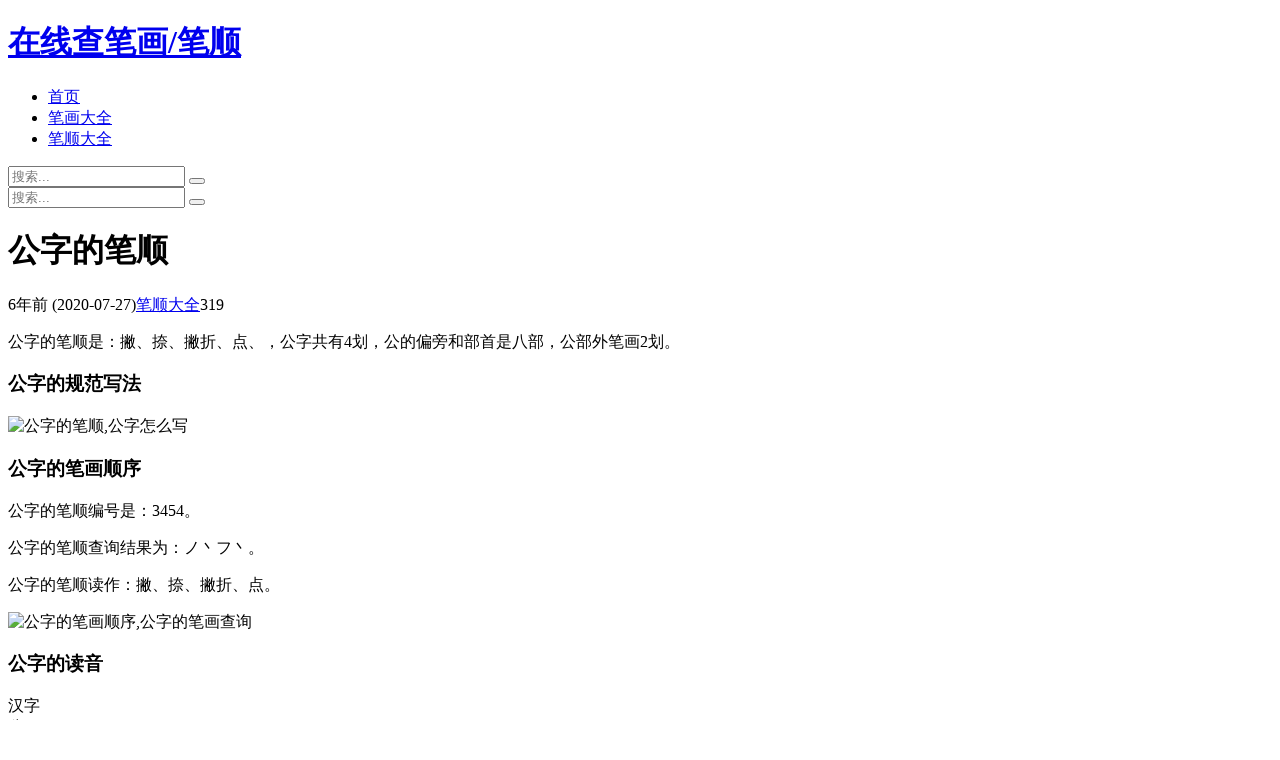

--- FILE ---
content_type: text/html; charset=utf-8
request_url: https://bh.obsky.com/bishun/%E5%85%AC%E7%9A%84%E7%AC%94%E9%A1%BA.html
body_size: 5816
content:
<!DOCTYPE html>
<html xml:lang="zh-Hans" lang="zh-Hans">
<head>
    <meta charset="utf-8">
    <meta name="theme" content="拓源主题,toyean.com">
    <meta http-equiv="X-UA-Compatible" content="ie=edge">
    <meta name="renderer" content="webkit">
    <meta name="viewport" content="width=device-width,minimum-scale=1,initial-scale=1">
    <title>公字的笔顺 - 在线查笔画/笔顺</title>
    <meta name="keywords" content="公字有几画,公字的笔画数,公字的笔顺,公的笔顺,公的笔画顺序,公的笔画查询,公字的笔划,公的笔顺笔画,公的笔画名称,公字的笔顺查询,公的笔画顺序查询,公字的规范写法,公字怎么写,公字的笔画,公字的繁体字,公字的偏旁,公字的部首,公的偏旁部首,公的笔顺编号,公字有几划">
    <meta name="description" content="公字的笔顺是：撇、捺、撇折、点、，公字共有4划，公的偏旁和部首是八部，公部外笔画2划。公字的规范写法公字的笔画顺序公字的笔顺编号是：3454。公字的笔顺查询结果为：ノ丶フ丶。公字的笔顺读作：撇、捺、撇折、点。公字的读音汉字公拼音gōng五笔wcu笔画4画繁体公注音ㄍㄨㄥ、五行木部首八部公字的意思◎公gōngㄍㄨㄥˉ正直无私，为大家利益：公正。公心。大公无私。共同的，大家承认的：公理。公式。公海。...">
        <meta name="generator" content="Z-BlogPHP 1.7.4">
    <link rel="stylesheet" rev="stylesheet" href="https://bh.obsky.com/zb_users/theme/tpure/style/style.css" type="text/css" media="all" />
    <script src="https://bh.obsky.com/zb_system/script/jquery-2.2.4.min.js"></script>
    <script src="https://bh.obsky.com/zb_system/script/zblogphp.js"></script>
    <script src="https://bh.obsky.com/zb_system/script/c_html_js_add.php"></script>
    <script src="https://bh.obsky.com/zb_users/theme/tpure/script/common.js"></script>
	<script src="https://bh.obsky.com/zb_users/theme/tpure/script/hanzi-writer.min.js"></script>
    <script>window.tpure={bannerdisplay:'on',viewall:'on',viewallstyle:'1',viewallheight:'1000',lazyload:'on',setnightstart:'1',setnightover:'1',singlekey:'on',pagekey:'on',fixsidebarstyle:'0',removep:'on',backtotop:'on'}</script>
    <link rel="canonical" href="https://bh.obsky.com/bishun/公的笔顺.html" />
</head><body class="article">
<div class="wrapper">
    <div class="header fixed">
    <div class="wrap">
        <h1 class="name"><a href="https://bh.obsky.com/">在线查笔画/笔顺</a></h1>
        <div class="head">
            <div class="menuico"><span></span><span></span><span></span></div>
            <div class="menu">
                <ul>
                    <li class="navbar-item "><a href="https://bh.obsky.com/" title="">首页</a></li><li class="navbar-item "><a href="https://bh.obsky.com/bihua/" title="笔画大全">笔画大全</a></li><li class="navbar-item "><a href="https://bh.obsky.com/bishun/" title="笔顺大全">笔顺大全</a></li>                </ul>
                    <div class="schico statefixed">
                        <a href="javascript:;"></a>
                        <div class="schfixed">
                            <form method="post" name="search" action="https://bh.obsky.com/zb_system/cmd.php?act=search">
                                <input type="text" name="q" placeholder="搜索..." class="schinput">
                                <button type="submit" class="btn"></button>
                            </form>
                        </div>
                    </div>
                <form method="post" name="search" action="https://bh.obsky.com/zb_system/cmd.php?act=search" class="sch-m">
                    <input type="text" name="q" placeholder="搜索..." class="schinput">
                    <button type="submit" class="btn"></button>
                </form>
            </div>
        </div>
    </div>
</div>    <div class="main fixed">
        <div class="mask"></div>
        <div id="hcsticky" class="wrap">
                                        <div class="content">
    <div data-cateurl="https://bh.obsky.com/bishun/" class="block">
        <div class="post">
            <h1>公字的笔顺</h1>
            <div class="info">
                <span class="date">6年前<span class="datetime"> (2020-07-27)</span></span><span class="cate"><a href="https://bh.obsky.com/bishun/">笔顺大全</a></span><span class="view">319</span>                            </div>
            <div class="single">
                <p>公字的笔顺是：撇、捺、撇折、点、，公字共有4划，公的偏旁和部首是八部，公部外笔画2划。</p><div class="bishunimage" id="character-target-div"></div><h3>公字的规范写法</h3><p><img src="https://bh.obsky.com/zb_users/upload/DTBITU/py1g1sxqasq.gif" alt="公字的笔顺,公字怎么写" /></p><h3>公字的笔画顺序</h3><p>公字的笔顺编号是：3454。</p><p>公字的笔顺查询结果为：ノ丶フ丶。</p><p>公字的笔顺读作：撇、捺、撇折、点。</p><p><img src="https://bh.obsky.com/zb_users/upload/JTTUPIAN/crfb4kl01zw.jpg" alt="公字的笔画顺序,公字的笔画查询"/></p><h3>公字的读音</h3><div id="zuhelanmu"><div id="zuhelanmubt2">汉字</div><span class="zuhelanmunr">公</span><div id="zuhelanmubt2">拼音</div><span class="zuhelanmunr">gōng</span></div><div id="zuhelanmu"><div id="zuhelanmubt2">五笔</div><span class="zuhelanmunr">wcu</span><div id="zuhelanmubt2">笔画</div><span class="zuhelanmunr">4画</span></div><div id="zuhelanmu"><div id="zuhelanmubt2">繁体</div><span class="zuhelanmunr">公</span><div id="zuhelanmubt2">注音</div><span class="zuhelanmunr">ㄍㄨㄥ、</span></div><div id="zuhelanmu"><div id="zuhelanmubt2">五行</div><span class="zuhelanmunr">木</span><div id="zuhelanmubt2">部首</div><span class="zuhelanmunr">八部</span></div><h3>公字的意思</h3><p>◎ <strong>公</strong></p><p><span class="pingying">gōngㄍㄨㄥˉ</span></p><div id="wzjbsy"><ul><li>正直无私，为大家利益：<span style="color: #FF0000;">公</span>正。<span style="color: #FF0000;">公</span>心。大<span style="color: #FF0000;">公</span>无私。</li><li>共同的，大家承认的：<span style="color: #FF0000;">公</span>理。<span style="color: #FF0000;">公</span>式。<span style="color: #FF0000;">公</span>海。<span style="color: #FF0000;">公</span>制。</li><li>国家，社会，大众：<span style="color: #FF0000;">公</span>共。<span style="color: #FF0000;">公</span>安（社会整体的治安）。<span style="color: #FF0000;">公</span>众。<span style="color: #FF0000;">公</span>民。<span style="color: #FF0000;">公</span>论（公众的评论）。</li><li>让大家知道：<span style="color: #FF0000;">公</span>开。<span style="color: #FF0000;">公</span>报。<span style="color: #FF0000;">公</span>然。</li><li>封建制度最高爵位：三<span style="color: #FF0000;">公</span>（中国周代指“太师”、“太傅”、“太保”；西汉指“大司徒”、“大司马”、“大司空”）。<span style="color: #FF0000;">公</span>子。<span style="color: #FF0000;">公</span>主。</li><li>敬辞，尊称男子：海<span style="color: #FF0000;">公</span>。包<span style="color: #FF0000;">公</span>。诸<span style="color: #FF0000;">公</span>（各位）。</li><li>雄性的：<span style="color: #FF0000;">公</span>母。<span style="color: #FF0000;">公</span>畜。</li><li>对长辈和年老人的称呼：<span style="color: #FF0000;">公</span><span style="color: #FF0000;">公</span>。外<span style="color: #FF0000;">公</span>（外祖父）。</li><li>姓。</li></ul></div><h3>公字同偏旁部首笔顺查询</h3><p>[ <a href="https://bh.obsky.com/bishun/八的笔顺.html" alt="八的笔顺">八</a> ] [ <a href="https://bh.obsky.com/bishun/兮的笔顺.html" alt="兮的笔顺">兮</a> ] [ <a href="https://bh.obsky.com/bishun/公的笔顺.html" alt="公的笔顺">公</a> ] [ <a href="https://bh.obsky.com/bishun/六的笔顺.html" alt="六的笔顺">六</a> ] [ <a href="https://bh.obsky.com/bishun/共的笔顺.html" alt="共的笔顺">共</a> ] [ <a href="https://bh.obsky.com/bishun/兴的笔顺.html" alt="兴的笔顺">兴</a> ] [ <a href="https://bh.obsky.com/bishun/兵的笔顺.html" alt="兵的笔顺">兵</a> ] [ <a href="https://bh.obsky.com/bishun/羌的笔顺.html" alt="羌的笔顺">羌</a> ] [ <a href="https://bh.obsky.com/bishun/其的笔顺.html" alt="其的笔顺">其</a> ] [ <a href="https://bh.obsky.com/bishun/具的笔顺.html" alt="具的笔顺">具</a> ] [ <a href="https://bh.obsky.com/bishun/典的笔顺.html" alt="典的笔顺">典</a> ] [ <a href="https://bh.obsky.com/bishun/美的笔顺.html" alt="美的笔顺">美</a> ] [ <a href="https://bh.obsky.com/bishun/羡的笔顺.html" alt="羡的笔顺">羡</a> ] [ <a href="https://bh.obsky.com/bishun/冀的笔顺.html" alt="冀的笔顺">冀</a> ] </p><h3>公字同音字笔顺查询</h3><p>[ <a href="https://bh.obsky.com/bishun/供的笔顺.html" alt="供的笔顺">供(gōng)</a> ] [ <a href="https://bh.obsky.com/bishun/共的笔顺.html" alt="共的笔顺">共(gōng)</a> ] [ <a href="https://bh.obsky.com/bishun/公的笔顺.html" alt="公的笔顺">公(gōng)</a> ] [ <a href="https://bh.obsky.com/bishun/功的笔顺.html" alt="功的笔顺">功(gōng)</a> ] [ <a href="https://bh.obsky.com/bishun/宫的笔顺.html" alt="宫的笔顺">宫(gōng)</a> ] [ <a href="https://bh.obsky.com/bishun/工的笔顺.html" alt="工的笔顺">工(gōng)</a> ] [ <a href="https://bh.obsky.com/bishun/弓的笔顺.html" alt="弓的笔顺">弓(gōng)</a> ] [ <a href="https://bh.obsky.com/bishun/恭的笔顺.html" alt="恭的笔顺">恭(gōng)</a> ] [ <a href="https://bh.obsky.com/bishun/攻的笔顺.html" alt="攻的笔顺">攻(gōng)</a> ] [ <a href="https://bh.obsky.com/bishun/红的笔顺.html" alt="红的笔顺">红(gōng)</a> ] [ <a href="https://bh.obsky.com/bishun/肱的笔顺.html" alt="肱的笔顺">肱(gōng)</a> ] [ <a href="https://bh.obsky.com/bishun/蚣的笔顺.html" alt="蚣的笔顺">蚣(gōng)</a> ] [ <a href="https://bh.obsky.com/bishun/觥的笔顺.html" alt="觥的笔顺">觥(gōng)</a> ] [ <a href="https://bh.obsky.com/bishun/躬的笔顺.html" alt="躬的笔顺">躬(gōng)</a> ] [ <a href="https://bh.obsky.com/bishun/龚的笔顺.html" alt="龚的笔顺">龚(gōng)</a> ] [ <a href="https://bh.obsky.com/bishun/巩的笔顺.html" alt="巩的笔顺">巩(gǒng)</a> ] [ <a href="https://bh.obsky.com/bishun/廾的笔顺.html" alt="廾的笔顺">廾(gǒng)</a> ] [ <a href="https://bh.obsky.com/bishun/拱的笔顺.html" alt="拱的笔顺">拱(gǒng)</a> ] [ <a href="https://bh.obsky.com/bishun/汞的笔顺.html" alt="汞的笔顺">汞(gǒng)</a> ] [ <a href="https://bh.obsky.com/bishun/珙的笔顺.html" alt="珙的笔顺">珙(gǒng)</a> ] [ <a href="https://bh.obsky.com/bishun/贡的笔顺.html" alt="贡的笔顺">贡(gòng)</a> ] </p><h3>公字的常用组词</h3><p>外公，公共，公办，公主，公园，公平，公告，公牛，王公，公开，公子，公用，公路，公元</p>                                                <div class="tags">
                    标签:                    <a href='https://bh.obsky.com/tags/%E5%85%AC%E5%AD%97%E6%9C%89%E5%87%A0%E7%94%BB/' title='公字有几画'>公字有几画</a><a href='https://bh.obsky.com/tags/%E5%85%AC%E5%AD%97%E7%9A%84%E7%AC%94%E7%94%BB%E6%95%B0/' title='公字的笔画数'>公字的笔画数</a><a href='https://bh.obsky.com/tags/%E5%85%AC%E5%AD%97%E7%9A%84%E7%AC%94%E9%A1%BA/' title='公字的笔顺'>公字的笔顺</a><a href='https://bh.obsky.com/tags/%E5%85%AC%E7%9A%84%E7%AC%94%E9%A1%BA/' title='公的笔顺'>公的笔顺</a><a href='https://bh.obsky.com/tags/%E5%85%AC%E7%9A%84%E7%AC%94%E7%94%BB%E9%A1%BA%E5%BA%8F/' title='公的笔画顺序'>公的笔画顺序</a><a href='https://bh.obsky.com/tags/%E5%85%AC%E7%9A%84%E7%AC%94%E7%94%BB%E6%9F%A5%E8%AF%A2/' title='公的笔画查询'>公的笔画查询</a><a href='https://bh.obsky.com/tags/%E5%85%AC%E5%AD%97%E7%9A%84%E7%AC%94%E5%88%92/' title='公字的笔划'>公字的笔划</a><a href='https://bh.obsky.com/tags/%E5%85%AC%E7%9A%84%E7%AC%94%E9%A1%BA%E7%AC%94%E7%94%BB/' title='公的笔顺笔画'>公的笔顺笔画</a><a href='https://bh.obsky.com/tags/%E5%85%AC%E7%9A%84%E7%AC%94%E7%94%BB%E5%90%8D%E7%A7%B0/' title='公的笔画名称'>公的笔画名称</a><a href='https://bh.obsky.com/tags/%E5%85%AC%E5%AD%97%E7%9A%84%E7%AC%94%E9%A1%BA%E6%9F%A5%E8%AF%A2/' title='公字的笔顺查询'>公字的笔顺查询</a><a href='https://bh.obsky.com/tags/%E5%85%AC%E7%9A%84%E7%AC%94%E7%94%BB%E9%A1%BA%E5%BA%8F%E6%9F%A5%E8%AF%A2/' title='公的笔画顺序查询'>公的笔画顺序查询</a><a href='https://bh.obsky.com/tags/%E5%85%AC%E5%AD%97%E7%9A%84%E8%A7%84%E8%8C%83%E5%86%99%E6%B3%95/' title='公字的规范写法'>公字的规范写法</a><a href='https://bh.obsky.com/tags/%E5%85%AC%E5%AD%97%E6%80%8E%E4%B9%88%E5%86%99/' title='公字怎么写'>公字怎么写</a><a href='https://bh.obsky.com/tags/%E5%85%AC%E5%AD%97%E7%9A%84%E7%AC%94%E7%94%BB/' title='公字的笔画'>公字的笔画</a><a href='https://bh.obsky.com/tags/%E5%85%AC%E5%AD%97%E7%9A%84%E7%B9%81%E4%BD%93%E5%AD%97/' title='公字的繁体字'>公字的繁体字</a><a href='https://bh.obsky.com/tags/%E5%85%AC%E5%AD%97%E7%9A%84%E5%81%8F%E6%97%81/' title='公字的偏旁'>公字的偏旁</a><a href='https://bh.obsky.com/tags/%E5%85%AC%E5%AD%97%E7%9A%84%E9%83%A8%E9%A6%96/' title='公字的部首'>公字的部首</a><a href='https://bh.obsky.com/tags/%E5%85%AC%E7%9A%84%E5%81%8F%E6%97%81%E9%83%A8%E9%A6%96/' title='公的偏旁部首'>公的偏旁部首</a><a href='https://bh.obsky.com/tags/%E5%85%AC%E7%9A%84%E7%AC%94%E9%A1%BA%E7%BC%96%E5%8F%B7/' title='公的笔顺编号'>公的笔顺编号</a><a href='https://bh.obsky.com/tags/%E5%85%AC%E5%AD%97%E6%9C%89%E5%87%A0%E5%88%92/' title='公字有几划'>公字有几划</a>                </div>
                            </div>
			
			<script type="text/javascript">
        $(document).ready(function(){
            function renderFanningStrokes(target, strokes) {
                var svg = document.createElementNS('http://www.w3.org/2000/svg', 'svg');
                svg.style.width = '40px';
                svg.style.height = '40px';
                svg.style.marginRight = '3px';
                target.appendChild(svg);

                var group = document.createElementNS('http://www.w3.org/2000/svg', 'g');
                var transformData = HanziWriter.getScalingTransform(40, 40);
                group.setAttributeNS(null, 'transform', transformData.transform);
                svg.appendChild(group);
                var index = 0;
                strokes.forEach(function(strokePath) {
                    index++;
                    var path = document.createElementNS('http://www.w3.org/2000/svg', 'path');
                    path.setAttributeNS(null, 'd', strokePath);
                    if(strokes.length == index){
                        path.style.fill = '#0085FF';
                    }else{
                        path.style.fill = '#222';
                    }
                    group.appendChild(path);
                });
            }
            HanziWriter.loadCharacterData("").then(function(charData) {
                var target = document.getElementById('character-target-div');
                for (var i = 0; i < charData.strokes.length; i++) {
                    var strokesPortion = charData.strokes.slice(0, i + 1);
                    renderFanningStrokes(target, strokesPortion);
                }
            }).catch(function () {
                $("#character-target-div").html('<p>很抱歉,暂无演示！</p>')
            });
        });
    </script>
			
			
        </div>
        <div class="pages">
            <a href="https://bh.obsky.com/bishun/" class="backlist">返回列表</a>
            <p>上一篇：<a href="https://bh.obsky.com/bishun/冈的笔顺.html" class="single-prev">冈字的笔顺</a></p>
            <p>下一篇：<a href="https://bh.obsky.com/bishun/入的笔顺.html" class="single-next">入字的笔顺</a></p>
        </div>
    </div>
	<div class="block">
		<div class="posttitle"><h4>相关文章</h4></div>
		<div class="relatecon">
		<div class="relate"><div class="relateimg"><a href="https://bh.obsky.com/bishun/褪的笔顺.html" title="褪字的笔顺"><img src="https://bh.obsky.com/zb_users/upload/DTBITU/kol3g4bdmx4.gif" alt="褪字的笔顺" /></a></div><div class="relateinfo">
							<h3><a href="https://bh.obsky.com/bishun/褪的笔顺.html" title="褪字的笔顺">褪字的笔顺</a></h3>
							<p class="isimg">褪字的笔顺是：点、横撇/横钩、竖、撇、点、横折、横、横、竖提、撇、点、点、横折折撇、捺、，褪字共有14划，褪的偏旁和部首是衤部，褪部外笔画9划。褪字的规范写法褪字的笔画顺序褪字的笔顺编号是：45234...</p></div>
					</div><div class="relate"><div class="relateimg"><a href="https://bh.obsky.com/bishun/悸的笔顺.html" title="悸字的笔顺"><img src="https://bh.obsky.com/zb_users/upload/DTBITU/g1jkbriem1r.gif" alt="悸字的笔顺" /></a></div><div class="relateinfo">
							<h3><a href="https://bh.obsky.com/bishun/悸的笔顺.html" title="悸字的笔顺">悸字的笔顺</a></h3>
							<p class="isimg">悸字的笔顺是：点、点、竖、撇、横、竖、撇、捺、横撇/横钩、竖钩、横、，悸字共有11划，悸的偏旁和部首是忄部，悸部外笔画8划。悸字的规范写法悸字的笔画顺序悸字的笔顺编号是：44231234521。悸字的...</p></div>
					</div><div class="relate"><div class="relateimg"><a href="https://bh.obsky.com/bishun/项的笔顺.html" title="项字的笔顺"><img src="https://bh.obsky.com/zb_users/upload/DTBITU/dwimo2gck5k.gif" alt="项字的笔顺" /></a></div><div class="relateinfo">
							<h3><a href="https://bh.obsky.com/bishun/项的笔顺.html" title="项字的笔顺">项字的笔顺</a></h3>
							<p class="isimg">项字的笔顺是：横、竖、提、横、撇、竖、横折、撇、点、，项字共有9划，项的偏旁和部首是页部，项部外笔画3划。项字的规范写法项字的笔画顺序项字的笔顺编号是：121132534。项字的笔顺查询结果为：一丨一...</p></div>
					</div><div class="relate"><div class="relateimg"><a href="https://bh.obsky.com/bishun/瘾的笔顺.html" title="瘾字的笔顺"><img src="https://bh.obsky.com/zb_users/upload/DTBITU/v0np5j5mocm.gif" alt="瘾字的笔顺" /></a></div><div class="relateinfo">
							<h3><a href="https://bh.obsky.com/bishun/瘾的笔顺.html" title="瘾字的笔顺">瘾字的笔顺</a></h3>
							<p class="isimg">瘾字的笔顺是：点、横、撇、点、提、横折折折钩/横撇弯钩、竖、撇、横撇/横钩、横折、横、横、点、斜钩、点、点、，瘾字共有16划，瘾的偏旁和部首是疒部，瘾部外笔画11划。瘾字的规范写法瘾字的笔画顺序瘾字的...</p></div>
					</div><div class="relate"><div class="relateimg"><a href="https://bh.obsky.com/bishun/痄的笔顺.html" title="痄字的笔顺"><img src="https://bh.obsky.com/zb_users/upload/DTBITU/bb20iyuswxx.gif" alt="痄字的笔顺" /></a></div><div class="relateinfo">
							<h3><a href="https://bh.obsky.com/bishun/痄的笔顺.html" title="痄字的笔顺">痄字的笔顺</a></h3>
							<p class="isimg">痄字的笔顺是：点、横、撇、点、提、撇、横、竖、横、横、，痄字共有10划，痄的偏旁和部首是疒部，痄部外笔画5划。痄字的规范写法痄字的笔画顺序痄字的笔顺编号是：4134131211。痄字的笔顺查询结果为：...</p></div>
					</div><div class="relate"><div class="relateimg"><a href="https://bh.obsky.com/bishun/呼的笔顺.html" title="呼字的笔顺"><img src="https://bh.obsky.com/zb_users/upload/DTBITU/zsba5xboa4i.gif" alt="呼字的笔顺" /></a></div><div class="relateinfo">
							<h3><a href="https://bh.obsky.com/bishun/呼的笔顺.html" title="呼字的笔顺">呼字的笔顺</a></h3>
							<p class="isimg">呼字的笔顺是：竖、横折、横、撇、点、撇、横、竖钩、，呼字共有8划，呼的偏旁和部首是口部，呼部外笔画5划。呼字的规范写法呼字的笔画顺序呼字的笔顺编号是：25134312。呼字的笔顺查询结果为：丨フ一ノ丶...</p></div>
					</div>		</div>
	</div>
</div>
<div class="sidebar fixed">
    
<dl id="tpure_NewArticle" class="sidebox">
    <dt>最新汉字笔画</dt>    <dd>
        				<ul><li class="sideitem"><div class="sideimg">
                        <a href="https://bh.obsky.com/bishun/与的笔顺.html" target="_blank">
                            <img src="https://bh.obsky.com/zb_users/upload/DTBITU/xrs2tab2npn.gif" alt="与字的笔顺">
                        </a>
                    </div><div class="hasimg"><a href="https://bh.obsky.com/bishun/与的笔顺.html" target="_blank" title="与字的笔顺" class="itemtitle">与字的笔顺</a></div><p class="sideinfo"><em class="view">5年前<span class="datetime"> (2020-07-27)</span></em></p>
            </li><li class="sideitem"><div class="sideimg">
                        <a href="https://bh.obsky.com/bishun/一的笔顺.html" target="_blank">
                            <img src="https://bh.obsky.com/zb_users/upload/DTBITU/hypbtq4itja.gif" alt="一字的笔顺">
                        </a>
                    </div><div class="hasimg"><a href="https://bh.obsky.com/bishun/一的笔顺.html" target="_blank" title="一字的笔顺" class="itemtitle">一字的笔顺</a></div><p class="sideinfo"><em class="view">5年前<span class="datetime"> (2020-07-27)</span></em></p>
            </li><li class="sideitem"><div class="sideimg">
                        <a href="https://bh.obsky.com/bishun/东的笔顺.html" target="_blank">
                            <img src="https://bh.obsky.com/zb_users/upload/DTBITU/aj1slembgr4.gif" alt="东字的笔顺">
                        </a>
                    </div><div class="hasimg"><a href="https://bh.obsky.com/bishun/东的笔顺.html" target="_blank" title="东字的笔顺" class="itemtitle">东字的笔顺</a></div><p class="sideinfo"><em class="view">5年前<span class="datetime"> (2020-07-27)</span></em></p>
            </li><li class="sideitem"><div class="sideimg">
                        <a href="https://bh.obsky.com/bishun/丐的笔顺.html" target="_blank">
                            <img src="https://bh.obsky.com/zb_users/upload/DTBITU/qdg4m2041sh.gif" alt="丐字的笔顺">
                        </a>
                    </div><div class="hasimg"><a href="https://bh.obsky.com/bishun/丐的笔顺.html" target="_blank" title="丐字的笔顺" class="itemtitle">丐字的笔顺</a></div><p class="sideinfo"><em class="view">5年前<span class="datetime"> (2020-07-27)</span></em></p>
            </li><li class="sideitem"><div class="sideimg">
                        <a href="https://bh.obsky.com/bishun/丁的笔顺.html" target="_blank">
                            <img src="https://bh.obsky.com/zb_users/upload/DTBITU/zdfch3vsav1.gif" alt="丁字的笔顺">
                        </a>
                    </div><div class="hasimg"><a href="https://bh.obsky.com/bishun/丁的笔顺.html" target="_blank" title="丁字的笔顺" class="itemtitle">丁字的笔顺</a></div><p class="sideinfo"><em class="view">5年前<span class="datetime"> (2020-07-27)</span></em></p>
            </li></ul>
		    </dd>
</dl><dl id="tpure_HotViewArticle" class="sidebox">
    <dt>热门汉字笔画</dt>    <dd>
        				<ul></ul>
		    </dd>
</dl><dl id="divTags" class="sidebox">
    <dt>标签列表</dt>    <dd>
        				<ul><li><a title="昌字有几画" href="https://bh.obsky.com/tags/%E6%98%8C%E5%AD%97%E6%9C%89%E5%87%A0%E7%94%BB/">昌字有几画<span class="tag-count"> (2)</span></a></li>
<li><a title="昌字的笔画数" href="https://bh.obsky.com/tags/%E6%98%8C%E5%AD%97%E7%9A%84%E7%AC%94%E7%94%BB%E6%95%B0/">昌字的笔画数<span class="tag-count"> (2)</span></a></li>
<li><a title="昌字的笔顺" href="https://bh.obsky.com/tags/%E6%98%8C%E5%AD%97%E7%9A%84%E7%AC%94%E9%A1%BA/">昌字的笔顺<span class="tag-count"> (2)</span></a></li>
<li><a title="昌的笔顺" href="https://bh.obsky.com/tags/%E6%98%8C%E7%9A%84%E7%AC%94%E9%A1%BA/">昌的笔顺<span class="tag-count"> (2)</span></a></li>
<li><a title="昌的笔画顺序" href="https://bh.obsky.com/tags/%E6%98%8C%E7%9A%84%E7%AC%94%E7%94%BB%E9%A1%BA%E5%BA%8F/">昌的笔画顺序<span class="tag-count"> (2)</span></a></li>
<li><a title="昌的笔画查询" href="https://bh.obsky.com/tags/%E6%98%8C%E7%9A%84%E7%AC%94%E7%94%BB%E6%9F%A5%E8%AF%A2/">昌的笔画查询<span class="tag-count"> (2)</span></a></li>
<li><a title="昌字的笔划" href="https://bh.obsky.com/tags/%E6%98%8C%E5%AD%97%E7%9A%84%E7%AC%94%E5%88%92/">昌字的笔划<span class="tag-count"> (2)</span></a></li>
<li><a title="昌的笔顺笔画" href="https://bh.obsky.com/tags/%E6%98%8C%E7%9A%84%E7%AC%94%E9%A1%BA%E7%AC%94%E7%94%BB/">昌的笔顺笔画<span class="tag-count"> (2)</span></a></li>
<li><a title="昌的笔画名称" href="https://bh.obsky.com/tags/%E6%98%8C%E7%9A%84%E7%AC%94%E7%94%BB%E5%90%8D%E7%A7%B0/">昌的笔画名称<span class="tag-count"> (2)</span></a></li>
<li><a title="昌字的笔顺查询" href="https://bh.obsky.com/tags/%E6%98%8C%E5%AD%97%E7%9A%84%E7%AC%94%E9%A1%BA%E6%9F%A5%E8%AF%A2/">昌字的笔顺查询<span class="tag-count"> (2)</span></a></li>
<li><a title="昌的笔画顺序查询" href="https://bh.obsky.com/tags/%E6%98%8C%E7%9A%84%E7%AC%94%E7%94%BB%E9%A1%BA%E5%BA%8F%E6%9F%A5%E8%AF%A2/">昌的笔画顺序查询<span class="tag-count"> (2)</span></a></li>
<li><a title="昌字的规范写法" href="https://bh.obsky.com/tags/%E6%98%8C%E5%AD%97%E7%9A%84%E8%A7%84%E8%8C%83%E5%86%99%E6%B3%95/">昌字的规范写法<span class="tag-count"> (2)</span></a></li>
<li><a title="昌字怎么写" href="https://bh.obsky.com/tags/%E6%98%8C%E5%AD%97%E6%80%8E%E4%B9%88%E5%86%99/">昌字怎么写<span class="tag-count"> (2)</span></a></li>
<li><a title="昌字的笔画" href="https://bh.obsky.com/tags/%E6%98%8C%E5%AD%97%E7%9A%84%E7%AC%94%E7%94%BB/">昌字的笔画<span class="tag-count"> (2)</span></a></li>
<li><a title="昌字的繁体字" href="https://bh.obsky.com/tags/%E6%98%8C%E5%AD%97%E7%9A%84%E7%B9%81%E4%BD%93%E5%AD%97/">昌字的繁体字<span class="tag-count"> (2)</span></a></li>
<li><a title="昌字的偏旁" href="https://bh.obsky.com/tags/%E6%98%8C%E5%AD%97%E7%9A%84%E5%81%8F%E6%97%81/">昌字的偏旁<span class="tag-count"> (2)</span></a></li>
<li><a title="昌字的部首" href="https://bh.obsky.com/tags/%E6%98%8C%E5%AD%97%E7%9A%84%E9%83%A8%E9%A6%96/">昌字的部首<span class="tag-count"> (2)</span></a></li>
<li><a title="昌的偏旁部首" href="https://bh.obsky.com/tags/%E6%98%8C%E7%9A%84%E5%81%8F%E6%97%81%E9%83%A8%E9%A6%96/">昌的偏旁部首<span class="tag-count"> (2)</span></a></li>
<li><a title="昌的笔顺编号" href="https://bh.obsky.com/tags/%E6%98%8C%E7%9A%84%E7%AC%94%E9%A1%BA%E7%BC%96%E5%8F%B7/">昌的笔顺编号<span class="tag-count"> (2)</span></a></li>
<li><a title="昌字有几划" href="https://bh.obsky.com/tags/%E6%98%8C%E5%AD%97%E6%9C%89%E5%87%A0%E5%88%92/">昌字有几划<span class="tag-count"> (2)</span></a></li>
<li><a title="日字有几画" href="https://bh.obsky.com/tags/%E6%97%A5%E5%AD%97%E6%9C%89%E5%87%A0%E7%94%BB/">日字有几画<span class="tag-count"> (2)</span></a></li>
<li><a title="日字的笔画数" href="https://bh.obsky.com/tags/%E6%97%A5%E5%AD%97%E7%9A%84%E7%AC%94%E7%94%BB%E6%95%B0/">日字的笔画数<span class="tag-count"> (2)</span></a></li>
<li><a title="日字的笔顺" href="https://bh.obsky.com/tags/%E6%97%A5%E5%AD%97%E7%9A%84%E7%AC%94%E9%A1%BA/">日字的笔顺<span class="tag-count"> (2)</span></a></li>
<li><a title="日的笔顺" href="https://bh.obsky.com/tags/%E6%97%A5%E7%9A%84%E7%AC%94%E9%A1%BA/">日的笔顺<span class="tag-count"> (2)</span></a></li>
<li><a title="日的笔画顺序" href="https://bh.obsky.com/tags/%E6%97%A5%E7%9A%84%E7%AC%94%E7%94%BB%E9%A1%BA%E5%BA%8F/">日的笔画顺序<span class="tag-count"> (2)</span></a></li>
</ul>
		    </dd>
</dl></div>                    </div>
    </div>
    <div class="footer">
    <div class="fademask"></div>
        <div class="wrap">
            <h3>Copyright © 2002-2024 <a href="https://bh.obsky.com/">笔画大全</a>：<a href="https://bh.obsky.com/">bh.obsky.com</a>.</h3>
 </div>
    </div>
</div>
<script>
	(function(){
		var bp = document.createElement('script');
		var curProtocol = window.location.protocol.split(':')[0];
		if (curProtocol === 'https'){
	   bp.src = 'https://zz.bdstatic.com/linksubmit/push.js';
	  }
	  else{
	  bp.src = 'http://push.zhanzhang.baidu.com/push.js';
	  }
		var s = document.getElementsByTagName("script")[0];
		s.parentNode.insertBefore(bp, s);
	})();
	</script>
</body>
</html><!--365.63 ms , 11 queries , 4574kb memory , 9 errors-->